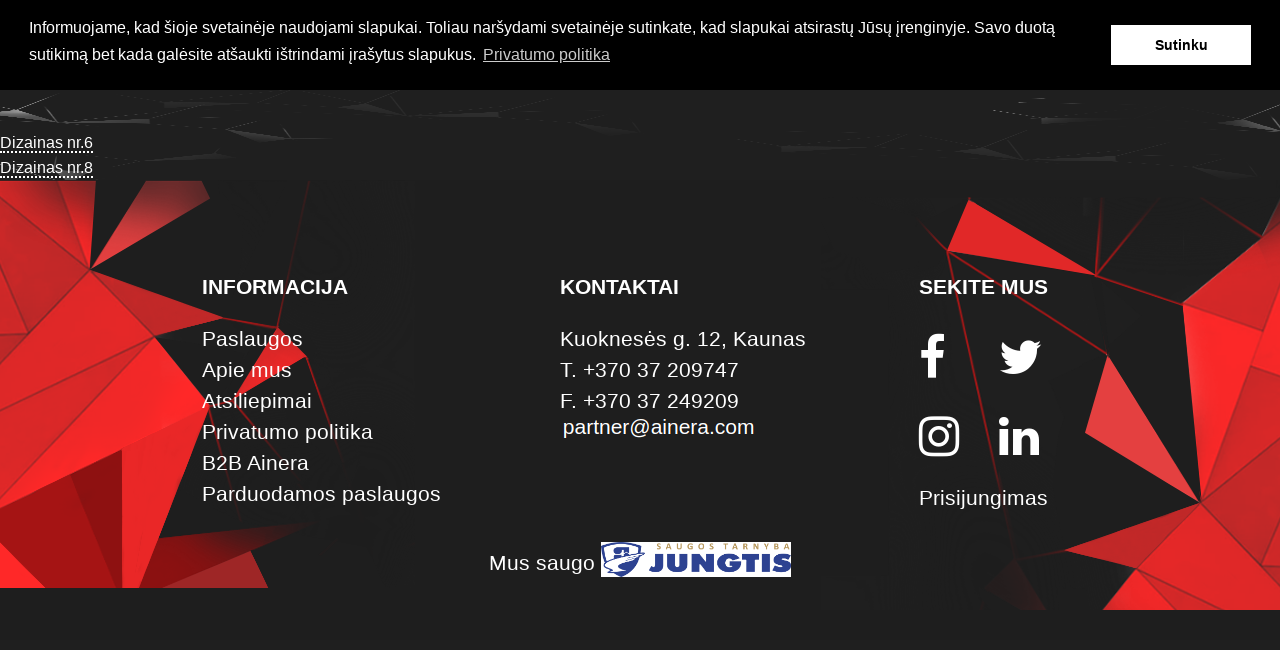

--- FILE ---
content_type: text/css; charset=utf-8
request_url: https://ainera.lt/wp-content/themes/ainera/style.css?ver=2026-01-22-21-33-31
body_size: 6242
content:
/*!
Theme Name: Ainera
Theme URI: https://sustywp.com
Author: Jack Lenox
Author URI: https://blog.jacklenox.com
Description: A theme for WordPress focused on performance and sustainability.
Version: 1.0.0
License: GNU General Public License v2 or later
License URI: LICENSE
Text Domain: susty
Tags:

This theme, like WordPress, is licensed under the GPL.
Use it to make something cool, have fun, and share what you've learned with others.

Susty is based on Underscores https://underscores.me/, (C) 2012-2017 Automattic, Inc.
Underscores is distributed under the terms of the GNU GPL v2 or later.

Normalizing styles have been helped along thanks to the fine work of Nicolas Gallagher and Jonathan Neal https://necolas.github.io/normalize.css/
*/
/*--------------------------------------------------------------
>>> TABLE OF CONTENTS:
----------------------------------------------------------------
# Normalize
# Typography
# Elements
# Forms
# Links
# Accessibility
# Alignments
# Clearings
# Content
	## Posts and pages
	## Comments
# Media
	## Captions
	## Galleries
# Site
	## Header
	## Content
--------------------------------------------------------------*/
/*--------------------------------------------------------------
# Normalize
--------------------------------------------------------------*/
/* normalize.css v8.0.0 | MIT License | github.com/necolas/normalize.css */

/* Document
	 ========================================================================== */

/**
 * 1. Correct the line height in all browsers.
 * 2. Prevent adjustments of font size after orientation changes in iOS.
 */

html {
	line-height: 1.15; /* 1 */
	-webkit-text-size-adjust: 100%; /* 2 */
}

/* Sections
	 ========================================================================== */

/**
 * Remove the margin in all browsers.
 */

body {
	margin: 0;
}

/**
 * Correct the font size and margin on `h1` elements with `section` and
 * `article` contexts in Chrome, Firefox, and Safari.
 */

h1 {
	font-size: 2em;
	margin: 0.67em 0;
}

/* Grouping content
	 ========================================================================== */

/**
 * 1. Add the correct box sizing in Firefox.
 * 2. Show the overflow in Edge and IE.
 */

hr {
	box-sizing: content-box; /* 1 */
	height: 0; /* 1 */
	overflow: visible; /* 2 */
}

/**
 * 1. Correct the inheritance and scaling of font size in all browsers.
 * 2. Correct the odd `em` font sizing in all browsers.
 */

pre {
	font-family: monospace, monospace; /* 1 */
	font-size: 1em; /* 2 */
}

/* Text-level semantics
	 ========================================================================== */

/**
 * Remove the gray background on active links in IE 10.
 */

a {
	background-color: transparent;
}

/**
 * 1. Remove the bottom border in Chrome 57-
 * 2. Add the correct text decoration in Chrome, Edge, IE, Opera, and Safari.
 */

abbr[title] {
	border-bottom: none; /* 1 */
	text-decoration: underline; /* 2 */
	text-decoration: underline dotted; /* 2 */
}

/**
 * Add the correct font weight in Chrome, Edge, and Safari.
 */

b,
strong {
	font-weight: bolder;
}

/**
 * 1. Correct the inheritance and scaling of font size in all browsers.
 * 2. Correct the odd `em` font sizing in all browsers.
 */

code,
kbd,
samp {
	font-family: monospace, monospace; /* 1 */
	font-size: 1em; /* 2 */
}

/**
 * Add the correct font size in all browsers.
 */

small {
	font-size: 80%;
}

/**
 * Prevent `sub` and `sup` elements from affecting the line height in
 * all browsers.
 */

sub,
sup {
	font-size: 75%;
	line-height: 0;
	position: relative;
	vertical-align: baseline;
}

sub {
	bottom: -0.25em;
}

sup {
	top: -0.5em;
}

/* Embedded content
	 ========================================================================== */

/**
 * Remove the border on images inside links in IE 10.
 */

img {
	border-style: none;
}

/* Forms
	 ========================================================================== */

/**
 * 1. Change the font styles in all browsers.
 * 2. Remove the margin in Firefox and Safari.
 */

button,
input,
optgroup,
select,
textarea {
	font-family: inherit; /* 1 */
	font-size: 100%; /* 1 */
	line-height: 1.15; /* 1 */
	margin: 0; /* 2 */
}

/**
 * Show the overflow in IE.
 * 1. Show the overflow in Edge.
 */

button,
input { /* 1 */
	overflow: visible;
}

/**
 * Remove the inheritance of text transform in Edge, Firefox, and IE.
 * 1. Remove the inheritance of text transform in Firefox.
 */

button,
select { /* 1 */
	text-transform: none;
}

/**
 * Correct the inability to style clickable types in iOS and Safari.
 */

button,
[type="button"],
[type="reset"],
[type="submit"] {
	-webkit-appearance: button;
}

/**
 * Remove the inner border and padding in Firefox.
 */

button::-moz-focus-inner,
[type="button"]::-moz-focus-inner,
[type="reset"]::-moz-focus-inner,
[type="submit"]::-moz-focus-inner {
	border-style: none;
	padding: 0;
}

/**
 * Restore the focus styles unset by the previous rule.
 */

button:-moz-focusring,
[type="button"]:-moz-focusring,
[type="reset"]:-moz-focusring,
[type="submit"]:-moz-focusring {
	outline: 1px dotted ButtonText;
}

/**
 * Correct the padding in Firefox.
 */

fieldset {
	padding: 0.35em 0.75em 0.625em;
}

/**
 * 1. Correct the text wrapping in Edge and IE.
 * 2. Correct the color inheritance from `fieldset` elements in IE.
 * 3. Remove the padding so developers are not caught out when they zero out
 *		`fieldset` elements in all browsers.
 */

legend {
	box-sizing: border-box; /* 1 */
	color: inherit; /* 2 */
	display: table; /* 1 */
	max-width: 100%; /* 1 */
	padding: 0; /* 3 */
	white-space: normal; /* 1 */
}

/**
 * Add the correct vertical alignment in Chrome, Firefox, and Opera.
 */

progress {
	vertical-align: baseline;
}

/**
 * Remove the default vertical scrollbar in IE 10+.
 */

textarea {
	overflow: auto;
}

/**
 * 1. Add the correct box sizing in IE 10.
 * 2. Remove the padding in IE 10.
 */

[type="checkbox"],
[type="radio"] {
	box-sizing: border-box; /* 1 */
	padding: 0; /* 2 */
}

/**
 * Correct the cursor style of increment and decrement buttons in Chrome.
 */

[type="number"]::-webkit-inner-spin-button,
[type="number"]::-webkit-outer-spin-button {
	height: auto;
}

/**
 * 1. Correct the odd appearance in Chrome and Safari.
 * 2. Correct the outline style in Safari.
 */

[type="search"] {
	-webkit-appearance: textfield; /* 1 */
	outline-offset: -2px; /* 2 */
}

/**
 * Remove the inner padding in Chrome and Safari on macOS.
 */

[type="search"]::-webkit-search-decoration {
	-webkit-appearance: none;
}

/**
 * 1. Correct the inability to style clickable types in iOS and Safari.
 * 2. Change font properties to `inherit` in Safari.
 */

::-webkit-file-upload-button {
	-webkit-appearance: button; /* 1 */
	font: inherit; /* 2 */
}

/* Interactive
	 ========================================================================== */

/*
 * Add the correct display in Edge, IE 10+, and Firefox.
 */

details {
	display: block;
}

/*
 * Add the correct display in all browsers.
 */

summary {
	display: list-item;
}

/* Misc
	 ========================================================================== */

/**
 * Add the correct display in IE 10+.
 */

template {
	display: none;
}

/**
 * Add the correct display in IE 10.
 */

[hidden] {
	display: none;
}

/*--------------------------------------------------------------
# Typography
--------------------------------------------------------------*/
body,
button,
input,
select,
optgroup,
textarea {
	color: #fff;
	font-family: "Helvetica Neue", Helvetica, Arial, Frutiger, "Frutiger Linotype", Univers, Calibri, "Gill Sans", "Gill Sans MT", "Myriad Pro", Myriad, "Nimbus Sans L", "Liberation Sans", Tahoma, Geneva, sans-serif;;
	
	line-height: 1.5;
}

h1, h2, h3, h4, h5, h6 {
	clear: both;
}

p {
	color:#fff;
	margin-bottom: 1.5em;
}

dfn, cite, em, i {
	font-style: italic;
}

blockquote {
	margin: 0 1.5em;
}

address {
	margin: 0 0 1.5em;
}

pre {
	background: #eee;
	font-family: "Courier 10 Pitch", Courier, monospace;
	font-size: 15px;
	font-size: 0.9375rem;
	line-height: 1.6;
	margin-bottom: 1.6em;
	max-width: 100%;
	overflow: auto;
	padding: 1.6em;
}

code, kbd, tt, var {
	font-family: Monaco, Consolas, "Andale Mono", "DejaVu Sans Mono", monospace;
	font-size: 15px;
	font-size: 0.9375rem;
}

abbr, acronym {
	border-bottom: 1px dotted #666;
	cursor: help;
}

mark, ins {
	background: #fff9c0;
	text-decoration: none;
}

big {
	font-size: 125%;
}

/*--------------------------------------------------------------
# Elements
--------------------------------------------------------------*/

html {
	box-sizing: border-box;
}

*,
*:before,
*:after {
	box-sizing: inherit;
}

body {
	background-color: #1F1F1F;
	background-image: url('images/background.png');
	background-size: 100% 100%;
	background-repeat: no-repeat;
	/*min-height: 200em;*/
}
.wpcf7-recaptcha{
	margin-left: 40px;
}
#slapukai table, #slapukai table tr td, #slapukai table tr th {    border: 1px solid;} #slapukai ul li {list-style: disc;margin-left: 25px;}
#footer{
	background-color: #1E1E1E;
	background-image: url('images/footer_left_bg.png'), url('images/footer_right_bg.png');
	background-repeat: no-repeat, no-repeat;
	background-position: 0 0, 100% 0;
	padding-top: 60px;
padding-bottom: 60px;
}
#footer .content {
    display: flex;
	max-width: 877px;
margin: 0 auto;
}
#main{
	margin-top: 50px;
}
.footer-1,
.footer-2{
    flex: 2;
}
.footer-2 {
    margin-left: 40px;
    margin-right: 40px;
}
.footer-3{
    flex: 1;
	font-size: 47px;
}
.footer-3 .textwidget {
	display: flex;
flex-wrap: wrap;
}
.footer-3 .textwidget a{
	flex:35%;
}
#footer {
    font-size: 21px;
}
#footer ul {
    list-style: none;
    padding-inline-start: 0;
}
#footer div h3{
	font-size: 21px;
	text-transform: uppercase;
}

hr {
	background-color: #ccc;
	border: 0;
	height: 1px;
}

ul {
	list-style: disc;
}

ol {
	list-style: decimal;
}

li > ul,
li > ol {
	margin-bottom: 0;
}

dt {
	font-weight: bold;
}

dd {
	margin: 0 1.5em 1.5em;
}

img {
	height: auto;
	max-width: 100%;
}

figure {
	margin: 1em 0;
}

table {
	margin: 0 0 1.5em;
	width: 100%;
}

/*--------------------------------------------------------------
# Forms
--------------------------------------------------------------*/
button,
input[type="button"],
input[type="reset"],
input[type="submit"] {
	border: 1px solid;
	border-color: #ccc #ccc #bbb;
	border-radius: 3px;
	background: #e6e6e6;
	color: rgba(0, 0, 0, 0.8);
	font-size: 12px;
	font-size: 0.75rem;
	line-height: 1;
	padding: .6em 1em .4em;
}

button:hover,
input[type="button"]:hover,
input[type="reset"]:hover,
input[type="submit"]:hover {
	border-color: #ccc #bbb #aaa;
}

button:active, button:focus,
input[type="button"]:active,
input[type="button"]:focus,
input[type="reset"]:active,
input[type="reset"]:focus,
input[type="submit"]:active,
input[type="submit"]:focus {
	border-color: #aaa #bbb #bbb;
}

input[type="text"],
input[type="email"],
input[type="url"],
input[type="password"],
input[type="search"],
input[type="number"],
input[type="tel"],
input[type="range"],
input[type="date"],
input[type="month"],
input[type="week"],
input[type="time"],
input[type="datetime"],
input[type="datetime-local"],
input[type="color"],
textarea {
	color: #666;
	border: 1px solid #ccc;
	border-radius: 3px;
	padding: 3px;
}

input[type="text"]:focus,
input[type="email"]:focus,
input[type="url"]:focus,
input[type="password"]:focus,
input[type="search"]:focus,
input[type="number"]:focus,
input[type="tel"]:focus,
input[type="range"]:focus,
input[type="date"]:focus,
input[type="month"]:focus,
input[type="week"]:focus,
input[type="time"]:focus,
input[type="datetime"]:focus,
input[type="datetime-local"]:focus,
input[type="color"]:focus,
textarea:focus {
	color: #111;
}

select {
	border: 1px solid #ccc;
}

textarea {
	width: 100%;
}

/*--------------------------------------------------------------
# Links
--------------------------------------------------------------*/
a {
	color:#fff;
	text-decoration: none;
	border-bottom: 0.2em solid transparent;
}
div{
	color:#fff;
}
a#susty-back-link {
	padding: .3em .6em;
}

a:visited {
	
}

a:hover, a:focus, a:active {
	/*color: midnightblue;*/
/*	border-bottom-style: solid;
	border-bottom-color: inherit;*/
}

a:focus {
	/*outline: thin dotted;*/
}

a:hover, a:active {
	outline: 0;
}

/*--------------------------------------------------------------
# Accessibility
--------------------------------------------------------------*/
/* Text meant only for screen readers. */
.screen-reader-text {
	border: 0;
	clip: rect(1px, 1px, 1px, 1px);
	clip-path: inset(50%);
	height: 1px;
	margin: -1px;
	overflow: hidden;
	padding: 0;
	position: absolute !important;
	width: 1px;
	word-wrap: normal !important; /* Many screen reader and browser combinations announce broken words as they would appear visually. */
}

.screen-reader-text:focus {
	background-color: #f1f1f1;
	border-radius: 3px;
	box-shadow: 0 0 2px 2px rgba(0, 0, 0, 0.6);
	clip: auto !important;
	clip-path: none;
	color: #21759b;
	display: block;
	font-size: 14px;
	font-size: 0.875rem;
	font-weight: bold;
	height: auto;
	left: 5px;
	line-height: normal;
	padding: 15px 23px 14px;
	text-decoration: none;
	top: 5px;
	width: auto;
	z-index: 100000;
	/* Above WP toolbar. */
}

/* Do not show the outline on the skip link target. */
#content[tabindex="-1"]:focus {
	outline: 0;
}

/*--------------------------------------------------------------
# Alignments
--------------------------------------------------------------*/
.alignleft {
	display: inline;
	float: left;
	margin-right: 1.5em;
}

.alignright {
	display: inline;
	float: right;
	margin-left: 1.5em;
}

.aligncenter {
	clear: both;
	display: block;
	margin-left: auto;
	margin-right: auto;
}

/*--------------------------------------------------------------
# Clearings
--------------------------------------------------------------*/
.clear:before,
.clear:after,
.entry-content:before,
.entry-content:after,
.comment-content:before,
.comment-content:after,
.site-header:before,
.site-header:after,
.site-content:before,
.site-content:after,
.site-footer:before,
.site-footer:after {
	content: "";
	display: table;
	table-layout: fixed;
}

.clear:after,
.entry-content:after,
.comment-content:after,
.site-header:after,
.site-content:after,
.site-footer:after {
	clear: both;
}

/*--------------------------------------------------------------
# Content
--------------------------------------------------------------*/
/*--------------------------------------------------------------
## Posts and pages
--------------------------------------------------------------*/
.sticky {
	display: block;
}
.content a {
	color:#fff;
}
.hentry {
	margin: 0 0 1.5em;
}

.updated:not(.published) {
	display: none;
}

/*--------------------------------------------------------------
## Comments
--------------------------------------------------------------*/
.comment-content a {
	word-wrap: break-word;
}

.bypostauthor {
	display: block;
}

/*--------------------------------------------------------------
# Media
--------------------------------------------------------------*/
/* Make sure embeds and iframes fit their containers. */
embed,
iframe,
object {
	max-width: 100%;
}

/* Make sure logo link wraps around logo image. */
.custom-logo-link {
	display: inline-block;
}

/*--------------------------------------------------------------
## Captions
--------------------------------------------------------------*/
.wp-caption {
	margin-bottom: 1.5em;
	max-width: 100%;
}

.wp-caption img[class*="wp-image-"] {
	display: block;
	margin-left: auto;
	margin-right: auto;
}

.wp-caption .wp-caption-text {
	margin: 0.8075em 0;
}

.wp-caption-text {
	text-align: center;
}

/*--------------------------------------------------------------
## Galleries
--------------------------------------------------------------*/
.gallery {
	margin-bottom: 1.5em;
}

.gallery-item {
	display: inline-block;
	text-align: center;
	vertical-align: top;
	width: 100%;
}

.gallery-columns-2 .gallery-item {
	max-width: 50%;
}

.gallery-columns-3 .gallery-item {
	max-width: 33.33%;
}

.gallery-columns-4 .gallery-item {
	max-width: 25%;
}

.gallery-columns-5 .gallery-item {
	max-width: 20%;
}

.gallery-columns-6 .gallery-item {
	max-width: 16.66%;
}

.gallery-columns-7 .gallery-item {
	max-width: 14.28%;
}

.gallery-columns-8 .gallery-item {
	max-width: 12.5%;
}

.gallery-columns-9 .gallery-item {
	max-width: 11.11%;
}

.gallery-caption {
	display: block;
}

/*--------------------------------------------------------------
# Site
--------------------------------------------------------------*/
/*--------------------------------------------------------------
## Header
--------------------------------------------------------------*/
header#masthead {
	background-color: #fff;
    position: fixed;
    width: 100%;
	height: 80px;
	z-index: 2;
}
.container{
	padding-left: 45px;
	padding-right: 45px;
    max-width: 1590px;
	margin:0 auto;
	    padding-top: 10px;
    padding-bottom: 2px;
}
header#masthead h1, header#masthead p {
	font-size: 1em;
	line-height: 1em;
	font-weight: bold;
	flex: 1;
	margin: 0;
}

header#masthead a {
	border-bottom: unset;
}

header#masthead > a {
	font-weight: bold;
}

header#masthead > a > svg {
	width: 1.8em;
	height: 1.8em;
}

.logo {
	max-width: 225px;
    flex: auto;
    padding-left: 45px;
}
.main-menu{
flex: 1;
    text-align: right;	
}
.main-menu ul li a{
	font-weight: 500;
	font-size: 21px;
	    color: #424242;
	text-transform: uppercase;
}
.main-menu ul li{
	  /*  margin-left: 20px;*/
    margin-right: 40px;
}
.main-menu ul{
	list-style: none;
	display: inline-flex;
}
#masthead > .container{
	display: flex;
}
.logo svg {
	width: 2.4em;
	height: 2.4em;
}

svg * {
	width: 100%;
	height: 100%;
}
.mobile-only{
	display:none;
}
/*--------------------------------------------------------------
## Content
--------------------------------------------------------------*/
.darbas {
    flex: 37%;
}
.darbai {
    display: flex;
    flex-wrap: wrap;
}
.darbas:nth-child(1),
.darbas:nth-child(3),
.darbas:nth-child(5),
.darbas:nth-child(7){
	margin-right: 50px;
margin-left: 40px;
}
.darbas:nth-child(2),
.darbas:nth-child(4),
.darbas:nth-child(6),
.darbas:nth-child(8){
	margin-right: 40px;
margin-left: 50px;
}
.link-to-more a {
	text-decoration:underline;
	color:#fff;
    margin-left: 40px;
}
.apie-mus {
    display: flex;
}
ul{
	padding-inline-start: 15px;
}
.mobile-bars{
	display:none;
	color: #a81616;
font-size: 60px;
margin-left: auto;
line-height: 1;
cursor: pointer;
}

.mobile-active{height:auto!important;}
.mobile-active > .container{
	flex-wrap:wrap;
	height:auto
}
.mobile-active .main-menu{
	display: block;
	flex: 100%;
	text-align: center;
}
.mobile-active .main-menu ul{
display: flex;
flex-direction: column;
}
.mobile-active .main-menu ul li{
	margin-bottom: 7px;
}
.mobile-active .main-menu ul li a{
	font-size: 19px;
}
.party{
	width:100vw;
}
.paslauga,.paslauga *{
	color:#424242;
}
.paslauga.su_baneriu {
	padding: 20px;
}
.paslauga.su_baneriu img {
	height: 100%;
	width: 100%;
	object-fit: cover;
}
.apie-mus-content {
    flex: 1;
	margin-right: 50px;
margin-left: 40px;
}
.apie-mus-right {
    flex: 1;
	margin-left: 50px;
margin-right: 40px;
display: flex;
justify-content: space-between;
}
.partners {
    display: flex;
}
.partners-left {
margin-right: 50px;
margin-left: 40px;
    flex: 1;
}
.partners-right {
    flex: 1;
	margin-left: 50px;
margin-right: 40px;
}
.atsiliepimai .testimonial-image img{
	border-radius:100px;
	margin-left: 40px;
}
.atsiliepimai .testimonial-content p{
	background-color: #fff;
color: #424242;
padding: 40px;
    padding-top: 65px;
    margin-top: -60px;

}
.cf-wrap{
	display:flex;
}
.cf-left{
	flex:1;
	margin-left: 40px;
margin-right: 50px;
}
.cf-right{
	flex:1;
	margin-left: 50px;
margin-right: 40px;
}
.wpcf7-form-control-wrap input{
	width:100%;
	margin-bottom: 27px;
	background-color:#e9e9e9;
	border-radius:0;
	padding: 14px 30px;
	font-size: 21px;
}
.wpcf7-form textarea{
		background-color:#e9e9e9;
		padding: 14px 30px;
	font-size: 21px;
	height: 240px;
border-radius: 0;
resize: none;
}
.wpcf7-form .wpcf7-submit{
	border: none;
	padding: 14px 30px;
	font-size: 21px;
	margin-top:15px;
color: #fff;
	border-radius:0;
	background-color:#d42727;
	margin-left: 40px;
}
.wpcf7-form{
	margin-bottom: 110px;
}
.tp-revslider-slidesli .tp-loop-wrap h1 {
    font-size: 50px !important;
    line-height: 52px !important;
}
.tp-revslider-slidesli .tp-loop-wrap p {
    font-size: 21px !important;
    line-height: 28px !important;
}
.mygtukas a{
	padding: 14px 30px!important;
font-size: 21px!important;
margin-top: 15px!important;
color: #fff;
border-radius: 0;
background-color: #d42727;
}
.mygtukas{
	margin-top: 80px!important;
}
#content {
	
	margin: 0 auto;
	padding-top: 80px;
}

article a, nav a {
	background: rgb(252, 248, 243) none repeat scroll 0% 0%;
	border-bottom: 0.1em dotted;
	line-height: 1.6em;
}

article > header > h1, article > header > h2 {
	font-size: 2.4em;
	line-height: 1em;
	margin: 0 0 .4em 0;
}

.entry-meta {
	color: rgb(179, 179, 179);
}

.entry-meta a {
	color: rgb(179, 179, 179);
}

.cat-links {
	display: flex;
	align-items: center;
}

.cat-links a:first-of-type {
	margin-left: .5em;
}

.cat-links a, .comments-link a, .edit-link a {
	padding: 0 .5em;
	margin: 0 .5em 0 0;
}
h2.block-title {
    color: #fff;
    text-align: center;
    font-weight: 700;
    font-size: 50px;
    line-height: 52px;
}

h2.paslauga-title{
text-align: center;
height : 15%;
}
div.paslauga-short{
padding-top :10px;
text-align: center ; 
}
div.paslauga{
width : 100%;
}
p {
text-align: center;
}
p.apie{
text-align : left;
}
.paslaugos {
    display: flex;
    flex-direction: row;
}
.paslauga {
    background-color: #e9e9e9;
    flex: 1 1 auto;
    padding: 45px;
}
.paslauga:nth-child(2){
	margin: 0 7%;
}

.page-reklama header {
	text-align: center;
}
.page-reklama a {
	background: none;
}
.page-reklama a:hover {
	color: #e22828;
}
.page-reklama p {
	max-width: 900px;
	margin: 16px auto 24px;
}

footer#colophon {
	max-width: 69em;
	margin: 3em auto;
	text-align: center;
	padding: 0 1em;
	font-size: .75em;
}

@media only screen and (max-width: 1550px) {
	.paslauga:nth-child(2){
		margin: 0 3%;
	}
}
@media only screen and (max-width: 1400px) {
	.paslauga {
		padding: 20px;
	}
	.paslauga:nth-child(2){
		margin: 0 1%;
	}
	.paslauga h2 {
		margin-top: 0;
	}
}
@media only screen and (max-width: 1130px) {
	.paslauga.su_baneriu img {
		object-fit: contain;
	}
}
@media only screen and (max-width: 1100px) {
	.paslauga:nth-child(2) {
    margin: 0 3%;
}
.paslauga {
    padding: 20px;
}
.tp-revslider-slidesli .tp-loop-wrap h1 {
    font-size: 40px !important;
    line-height: 43px !important;
}
.mygtukas {
    margin-top: 45px !important;
}
}
@media only screen and (max-width: 1000px) {
	.wpcf7-recaptcha {
    margin-left: 0px;
}
	.mygtukas a {
    font-size: 18px }
	.tp-revslider-slidesli .tp-loop-wrap p {
    font-size: 18px !important;
    line-height: 24px !important;
}
	.tp-revslider-slidesli .tp-loop-wrap h1 {
    font-size: 30px !important;
    line-height: 33px !important;
}
	.apie-mus-right ,
	.partners-right,
	.cf-right{
    margin-left: 20px;
    margin-right: 0px;}
	.link-to-more a {
    margin-left: 0px;
}
.apie-mus-content ,
.partners-left,
.cf-left{
    margin-right: 20px;
    margin-left: 0px;
}
.wpcf7-form .wpcf7-submit{
	margin-left:0;
}
	.darbas:nth-child(1), .darbas:nth-child(3), .darbas:nth-child(5), .darbas:nth-child(7) {
    margin-right: 25px;
    margin-left: 0;
}
.darbas:nth-child(2), .darbas:nth-child(4), .darbas:nth-child(6), .darbas:nth-child(8) {
    margin-right: 0;
    margin-left: 20px;
}
	.logo{
		padding:0;
	}
	.main-menu ul li {
    margin-right: 17px;
}
	.main-menu ul li a { 
    font-size: 16px;
}
}




@media only screen and (max-width: 768px) {
	
	.tp-bgimg{
		background-size: cover!important;
    background-position: 15% 0%!important;
	}
	.mobile-bars{
		display:block;
	}
	#footer .content {
    flex-wrap: wrap;
}
.footer-1, .footer-2 {
    flex: 30%;
}
.footer-3 {
    flex: 100%;
}
.footer-3 h3{
	display:none;
}
.footer-3 .textwidget a {
    margin-right: 50px;
}
.footer-3 .textwidget {
    display: unset;
    flex-wrap: unset;
}
	.main-menu{
		display:none;
	}
	.link-to-more a {
    margin-left: 0px;
}
.link-to-more{
	text-align:center;
}
.apie-mus,
.partners,
.cf-wrap,
.darbai,
.paslaugos{
    flex-direction: column;
}
.paslauga:nth-child(2) {
    margin: 0;
	margin-bottom:30px;
}
.paslauga{
	margin-bottom:30px;
}
.apie-mus-content,
.apie-mus-right,
.partners-left ,
.partners-right,
.cf-left,
.cf-right,
.darbas,
.darbas:nth-child(1),
 .darbas:nth-child(3),
 .darbas:nth-child(5),
 .darbas:nth-child(7),
 .darbas:nth-child(2),
 .darbas:nth-child(4),
 .darbas:nth-child(6),
 .darbas:nth-child(8){
    margin-right: 0;
    margin-left: 0;
}
.mobile-only{
	display:block;
}
.wpcf7-recaptcha {
    margin-left: 0px;
}
.wpcf7-form .wpcf7-submit{
	margin-left:0;
}
}

@media only screen and (max-width: 600px) {
	.footer-1{
		display:none;
	}
	.footer-2 h3{
		display:none;
	}
	.footer-2 {
    margin-left: auto;
    margin-right: auto;
    display: flex;
	flex:100%;
    justify-content: center;
}
.footer-3 .textwidget a {
    flex: unset;
}
.footer-3 .textwidget {
    display: flex;
    flex-wrap: unset;
    justify-content: space-between;
}
.footer-3 .textwidget a {
    margin-right: 0px;
}
}
@media only screen and (max-width: 400px) {
	.wpcf7-recaptcha > div{
		max-width: 100%;
	}
	.tp-parallax-wrap{
		top:0px!important;
	}
	.container{
    padding-left: 15px;
    padding-right: 15px;
	}
	.logo{
		max-width:180px;
	}
	
}



--- FILE ---
content_type: application/javascript; charset=utf-8
request_url: https://ainera.lt/wp-content/plugins/woocommerce/assets/js/jquery-serializejson/jquery.serializejson.min.js?ver=2.8.1
body_size: 1826
content:
/*!
  SerializeJSON jQuery plugin.
  https://github.com/marioizquierdo/jquery.serializeJSON
  version 2.8.1 (Dec, 2016)

  Copyright (c) 2012, 2017 Mario Izquierdo
  Dual licensed under the MIT (http://www.opensource.org/licenses/mit-license.php)
  and GPL (http://www.opensource.org/licenses/gpl-license.php) licenses.
*/
!function(e){var n;"function"==typeof define&&define.amd?define(["jquery"],e):"object"==typeof exports?(n=require("jquery"),module.exports=e(n)):e(window.jQuery||window.Zepto||window.$)}(function(c){"use strict";c.fn.serializeJSON=function(e){var r,s,t,a,i,u,l=c.serializeJSON,o=this,p=l.setupOpts(e),e=o.serializeArray();return l.readCheckboxUncheckedValues(e,p,o),r={},c.each(e,function(e,n){s=n.name,t=n.value,i=l.extractTypeAndNameWithNoType(s),a=i.nameWithNoType,i=(i=i.type)||l.attrFromInputWithName(o,s,"data-value-type"),l.validateType(s,i,p),"skip"!==i&&(u=l.splitInputNameIntoKeysArray(a),t=l.parseValue(t,s,i,p),!t&&l.shouldSkipFalsy(o,s,a,i,p)||l.deepSet(r,u,t,p))}),r},c.serializeJSON={defaultOptions:{checkboxUncheckedValue:undefined,parseNumbers:!1,parseBooleans:!1,parseNulls:!1,parseAll:!1,parseWithFunction:null,skipFalsyValuesForTypes:[],skipFalsyValuesForFields:[],customTypes:{},defaultTypes:{string:function(e){return String(e)},number:function(e){return Number(e)},"boolean":function(e){return-1===["false","null","undefined","","0"].indexOf(e)},"null":function(e){return-1===["false","null","undefined","","0"].indexOf(e)?e:null},array:function(e){return JSON.parse(e)},object:function(e){return JSON.parse(e)},auto:function(e){return c.serializeJSON.parseValue(e,null,null,{parseNumbers:!0,parseBooleans:!0,parseNulls:!0})},skip:null},useIntKeysAsArrayIndex:!1},setupOpts:function(n){var e,r,s,t,a=c.serializeJSON;for(e in null==n&&(n={}),s=a.defaultOptions||{},r=["checkboxUncheckedValue","parseNumbers","parseBooleans","parseNulls","parseAll","parseWithFunction","skipFalsyValuesForTypes","skipFalsyValuesForFields","customTypes","defaultTypes","useIntKeysAsArrayIndex"],n)if(-1===r.indexOf(e))throw new Error("serializeJSON ERROR: invalid option '"+e+"'. Please use one of "+r.join(", "));return t=(a=function(e){return!1!==n[e]&&""!==n[e]&&(n[e]||s[e])})("parseAll"),{checkboxUncheckedValue:a("checkboxUncheckedValue"),parseNumbers:t||a("parseNumbers"),parseBooleans:t||a("parseBooleans"),parseNulls:t||a("parseNulls"),parseWithFunction:a("parseWithFunction"),skipFalsyValuesForTypes:a("skipFalsyValuesForTypes"),skipFalsyValuesForFields:a("skipFalsyValuesForFields"),typeFunctions:c.extend({},a("defaultTypes"),a("customTypes")),useIntKeysAsArrayIndex:a("useIntKeysAsArrayIndex")}},parseValue:function(e,n,r,s){c.serializeJSON;var t=e;return s.typeFunctions&&r&&s.typeFunctions[r]?t=s.typeFunctions[r](e):s.parseNumbers&&!isNaN(e)&&isFinite(e)?t=Number(e):!s.parseBooleans||"true"!==e&&"false"!==e?s.parseNulls&&"null"==e&&(t=null):t="true"===e,t=s.parseWithFunction&&!r?s.parseWithFunction(t,n):t},isObject:function(e){return e===Object(e)},isUndefined:function(e){return void 0===e},isValidArrayIndex:function(e){return/^[0-9]+$/.test(String(e))},isNumeric:function(e){return 0<=e-parseFloat(e)},optionKeys:function(e){if(Object.keys)return Object.keys(e);var n,r=[];for(n in e)r.push(n);return r},readCheckboxUncheckedValues:function(r,s,e){var n,t;null==s&&(s={}),c.serializeJSON,e.find(n="input[type=checkbox][name]:not(:checked):not([disabled])").add(e.filter(n)).each(function(e,n){if(t=c(n),null!=(t=null==(t=t.attr("data-unchecked-value"))?s.checkboxUncheckedValue:t)){if(n.name&&-1!==n.name.indexOf("[]["))throw new Error("serializeJSON ERROR: checkbox unchecked values are not supported on nested arrays of objects like '"+n.name+"'. See https://github.com/marioizquierdo/jquery.serializeJSON/issues/67");r.push({name:n.name,value:t})}})},extractTypeAndNameWithNoType:function(e){var n;return(n=e.match(/(.*):([^:]+)$/))?{nameWithNoType:n[1],type:n[2]}:{nameWithNoType:e,type:null}},shouldSkipFalsy:function(e,n,r,s,t){var e=c.serializeJSON.attrFromInputWithName(e,n,"data-skip-falsy");return null!=e?"false"!==e:!(!(e=t.skipFalsyValuesForFields)||-1===e.indexOf(r)&&-1===e.indexOf(n))||(null==s&&(s="string"),!(!(r=t.skipFalsyValuesForTypes)||-1===r.indexOf(s)))},attrFromInputWithName:function(e,n,r){n='[name="'+n.replace(/(:|\.|\[|\]|\s)/g,"\\$1")+'"]';return e.find(n).add(e.filter(n)).attr(r)},validateType:function(e,n,r){var s=c.serializeJSON,r=s.optionKeys(r?r.typeFunctions:s.defaultOptions.defaultTypes);if(n&&-1===r.indexOf(n))throw new Error("serializeJSON ERROR: Invalid type "+n+" found in input name '"+e+"', please use one of "+r.join(", "));return!0},splitInputNameIntoKeysArray:function(e){c.serializeJSON;e=e.split("[");return""===(e=c.map(e,function(e){return e.replace(/\]/g,"")}))[0]&&e.shift(),e},deepSet:function(e,n,r,s){var t,a,i,u,l;if(null==s&&(s={}),(l=c.serializeJSON).isUndefined(e))throw new Error("ArgumentError: param 'o' expected to be an object or array, found undefined");if(!n||0===n.length)throw new Error("ArgumentError: param 'keys' expected to be an array with least one element");t=n[0],1===n.length?""===t?e.push(r):e[t]=r:(a=n[1],""===t&&(u=e[i=e.length-1],t=l.isObject(u)&&(l.isUndefined(u[a])||2<n.length)?i:1+i),""===a||s.useIntKeysAsArrayIndex&&l.isValidArrayIndex(a)?!l.isUndefined(e[t])&&Array.isArray(e[t])||(e[t]=[]):!l.isUndefined(e[t])&&l.isObject(e[t])||(e[t]={}),u=n.slice(1),l.deepSet(e[t],u,r,s))}}});